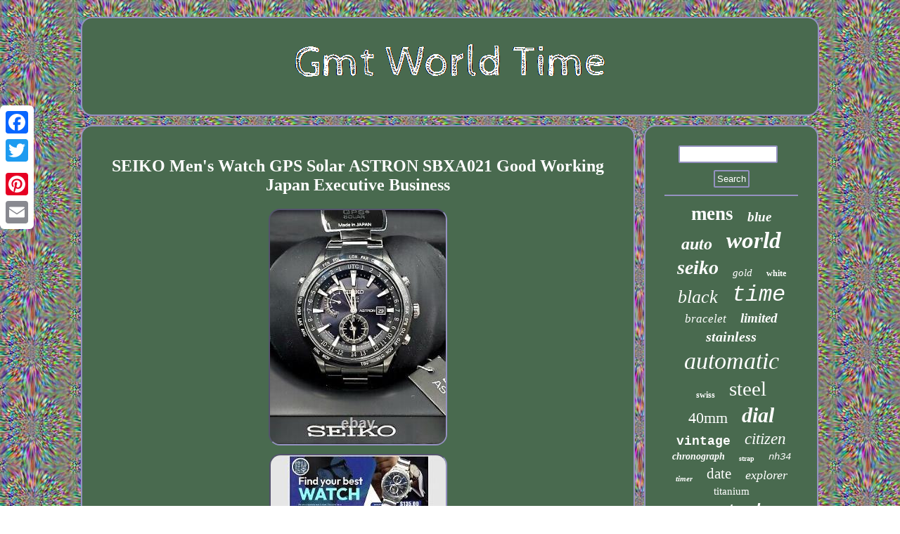

--- FILE ---
content_type: text/html
request_url: https://gmtworldtime.com/seiko_men_s_watch_gps_solar_astron_sbxa021_good_working_japan_executive_business.html
body_size: 3034
content:
<!DOCTYPE html>
 	 <html>

<head> 
  	  <SCRIPT async type="text/javascript" src="https://gmtworldtime.com/annqe.js"></SCRIPT>	
 <SCRIPT type="text/javascript" async src="https://gmtworldtime.com/dhce.js"></SCRIPT> 
 
 <script type="text/javascript">var a2a_config = a2a_config || {};a2a_config.no_3p = 1;</script> 

<SCRIPT src="//static.addtoany.com/menu/page.js" async type="text/javascript"></SCRIPT><script src="//static.addtoany.com/menu/page.js" async type="text/javascript"></script><script src="//static.addtoany.com/menu/page.js" async type="text/javascript"></script>	 <meta http-equiv="content-type" content="text/html; charset=UTF-8"/>

  	 
 <LINK rel="stylesheet" type="text/css" href="https://gmtworldtime.com/kaniciq.css"/> 	
<title>SEIKO Men's Watch GPS Solar ASTRON SBXA021 Good Working Japan Executive Business</title> 
  <meta name="viewport" content="width=device-width, initial-scale=1"/></head>

  
<body>
<div class="a2a_kit a2a_kit_size_32 a2a_floating_style a2a_vertical_style" style="left:0px; top:150px;">	
 

 <a class="a2a_button_facebook"></a>  	


<a class="a2a_button_twitter"></a>	  
	 	  <a class="a2a_button_google_plus"></a>	 
 	<a class="a2a_button_pinterest"></a>
	 	   	
 	<a class="a2a_button_email"></a>		
 

 </div>    	 <div id="nuleraf">


  
 <div id="zycuxejyxy">   <a href="https://gmtworldtime.com/">	 
	
  
<img alt="Gmt World Time" src="https://gmtworldtime.com/gmt_world_time.gif"/>
 </a>



</div><div id="lyvum"> 	 
 <div id="mudacadivy"> 		
<div id="joto"></div>
 <h1 class="[base64]">SEIKO Men's Watch GPS Solar ASTRON SBXA021 Good Working Japan Executive Business	
  </h1> 
	<img class="tm4n6" src="https://gmtworldtime.com/upload/SEIKO_Men_s_Watch_GPS_Solar_ASTRON_SBXA021_Good_Working_Japan_Executive_Business_01_vpvj.jpg" title="SEIKO Men's Watch GPS Solar ASTRON SBXA021 Good Working Japan Executive Business" alt="SEIKO Men's Watch GPS Solar ASTRON SBXA021 Good Working Japan Executive Business"/>
		 <br/> 
<img class="tm4n6" src="https://gmtworldtime.com/upload/SEIKO_Men_s_Watch_GPS_Solar_ASTRON_SBXA021_Good_Working_Japan_Executive_Business_02_xmx.jpg" title="SEIKO Men's Watch GPS Solar ASTRON SBXA021 Good Working Japan Executive Business" alt="SEIKO Men's Watch GPS Solar ASTRON SBXA021 Good Working Japan Executive Business"/> 
<br/> 	
 <img class="tm4n6" src="https://gmtworldtime.com/upload/SEIKO_Men_s_Watch_GPS_Solar_ASTRON_SBXA021_Good_Working_Japan_Executive_Business_03_ra.jpg" title="SEIKO Men's Watch GPS Solar ASTRON SBXA021 Good Working Japan Executive Business" alt="SEIKO Men's Watch GPS Solar ASTRON SBXA021 Good Working Japan Executive Business"/><br/>	<img class="tm4n6" src="https://gmtworldtime.com/upload/SEIKO_Men_s_Watch_GPS_Solar_ASTRON_SBXA021_Good_Working_Japan_Executive_Business_04_hpa.jpg" title="SEIKO Men's Watch GPS Solar ASTRON SBXA021 Good Working Japan Executive Business" alt="SEIKO Men's Watch GPS Solar ASTRON SBXA021 Good Working Japan Executive Business"/>	  <br/>
 
	 <img class="tm4n6" src="https://gmtworldtime.com/upload/SEIKO_Men_s_Watch_GPS_Solar_ASTRON_SBXA021_Good_Working_Japan_Executive_Business_05_yqa.jpg" title="SEIKO Men's Watch GPS Solar ASTRON SBXA021 Good Working Japan Executive Business" alt="SEIKO Men's Watch GPS Solar ASTRON SBXA021 Good Working Japan Executive Business"/> 	<br/>   
	<img class="tm4n6" src="https://gmtworldtime.com/upload/SEIKO_Men_s_Watch_GPS_Solar_ASTRON_SBXA021_Good_Working_Japan_Executive_Business_06_av.jpg" title="SEIKO Men's Watch GPS Solar ASTRON SBXA021 Good Working Japan Executive Business" alt="SEIKO Men's Watch GPS Solar ASTRON SBXA021 Good Working Japan Executive Business"/>	
  	<br/>

 <img class="tm4n6" src="https://gmtworldtime.com/upload/SEIKO_Men_s_Watch_GPS_Solar_ASTRON_SBXA021_Good_Working_Japan_Executive_Business_07_tld.jpg" title="SEIKO Men's Watch GPS Solar ASTRON SBXA021 Good Working Japan Executive Business" alt="SEIKO Men's Watch GPS Solar ASTRON SBXA021 Good Working Japan Executive Business"/>
<br/>
	

	 <img class="tm4n6" src="https://gmtworldtime.com/upload/SEIKO_Men_s_Watch_GPS_Solar_ASTRON_SBXA021_Good_Working_Japan_Executive_Business_08_he.jpg" title="SEIKO Men's Watch GPS Solar ASTRON SBXA021 Good Working Japan Executive Business" alt="SEIKO Men's Watch GPS Solar ASTRON SBXA021 Good Working Japan Executive Business"/>
		<br/> <img class="tm4n6" src="https://gmtworldtime.com/upload/SEIKO_Men_s_Watch_GPS_Solar_ASTRON_SBXA021_Good_Working_Japan_Executive_Business_09_fcfd.jpg" title="SEIKO Men's Watch GPS Solar ASTRON SBXA021 Good Working Japan Executive Business" alt="SEIKO Men's Watch GPS Solar ASTRON SBXA021 Good Working Japan Executive Business"/>

 <br/>
<img class="tm4n6" src="https://gmtworldtime.com/upload/SEIKO_Men_s_Watch_GPS_Solar_ASTRON_SBXA021_Good_Working_Japan_Executive_Business_10_emvm.jpg" title="SEIKO Men's Watch GPS Solar ASTRON SBXA021 Good Working Japan Executive Business" alt="SEIKO Men's Watch GPS Solar ASTRON SBXA021 Good Working Japan Executive Business"/>   <br/>


 <img class="tm4n6" src="https://gmtworldtime.com/upload/SEIKO_Men_s_Watch_GPS_Solar_ASTRON_SBXA021_Good_Working_Japan_Executive_Business_11_saf.jpg" title="SEIKO Men's Watch GPS Solar ASTRON SBXA021 Good Working Japan Executive Business" alt="SEIKO Men's Watch GPS Solar ASTRON SBXA021 Good Working Japan Executive Business"/> <br/>	 <img class="tm4n6" src="https://gmtworldtime.com/upload/SEIKO_Men_s_Watch_GPS_Solar_ASTRON_SBXA021_Good_Working_Japan_Executive_Business_12_wm.jpg" title="SEIKO Men's Watch GPS Solar ASTRON SBXA021 Good Working Japan Executive Business" alt="SEIKO Men's Watch GPS Solar ASTRON SBXA021 Good Working Japan Executive Business"/>	

 <br/>	  <img class="tm4n6" src="https://gmtworldtime.com/upload/SEIKO_Men_s_Watch_GPS_Solar_ASTRON_SBXA021_Good_Working_Japan_Executive_Business_13_ba.jpg" title="SEIKO Men's Watch GPS Solar ASTRON SBXA021 Good Working Japan Executive Business" alt="SEIKO Men's Watch GPS Solar ASTRON SBXA021 Good Working Japan Executive Business"/> 
<br/>


 	<img class="tm4n6" src="https://gmtworldtime.com/upload/SEIKO_Men_s_Watch_GPS_Solar_ASTRON_SBXA021_Good_Working_Japan_Executive_Business_14_vqoj.jpg" title="SEIKO Men's Watch GPS Solar ASTRON SBXA021 Good Working Japan Executive Business" alt="SEIKO Men's Watch GPS Solar ASTRON SBXA021 Good Working Japan Executive Business"/>  <br/> 		 	
 <img class="tm4n6" src="https://gmtworldtime.com/upload/SEIKO_Men_s_Watch_GPS_Solar_ASTRON_SBXA021_Good_Working_Japan_Executive_Business_15_fz.jpg" title="SEIKO Men's Watch GPS Solar ASTRON SBXA021 Good Working Japan Executive Business" alt="SEIKO Men's Watch GPS Solar ASTRON SBXA021 Good Working Japan Executive Business"/>  <br/> 


<br/>
	<img class="tm4n6" src="https://gmtworldtime.com/qakomake.gif" title="SEIKO Men's Watch GPS Solar ASTRON SBXA021 Good Working Japan Executive Business" alt="SEIKO Men's Watch GPS Solar ASTRON SBXA021 Good Working Japan Executive Business"/>	
<br/>	Wrist size : 17.2cm Wrist just fit. In addition to this, we sell many used Seiko watches in good condition for sale! We are officially registered as legal business in Japan police. Public Safety Committees Number is. Size: Bezel diameter 47mm Band inner circumference 19.5cm User measurements 17.2cm. Caution: The color of the actual product may differ depending on the color reproduction of your monitor. There are no pieces left. Product condition is A rank. See profile for rank notation. Solar storage battery that does not require battery replacement.	 <p>		  I charge it from time to time, so it has never stopped and is in normal operation. The band and buckle have some scratches and abrasions due to use, but the face and sides of the main body are in good condition. I'm concerned about the lifespan of the solar storage battery, but the power reserve indicator on this one is always close to [F] FULL, and GPS radio reception is immediately successful. Both sensitivity and operation are good. </p>	<br/>
	<img class="tm4n6" src="https://gmtworldtime.com/qakomake.gif" title="SEIKO Men's Watch GPS Solar ASTRON SBXA021 Good Working Japan Executive Business" alt="SEIKO Men's Watch GPS Solar ASTRON SBXA021 Good Working Japan Executive Business"/>	 <br/>   
<div  style="margin:10px auto 0px auto" class="a2a_kit"> 
 <a class="a2a_button_facebook_like" data-layout="button" data-action="like" data-show-faces="false" data-share="false"></a>  </div>
		
 	
   <div style="margin:10px auto;width:100px;" class="a2a_kit a2a_default_style">
 
 <a class="a2a_button_facebook"></a>     
<a class="a2a_button_twitter"></a>	
  		  <a class="a2a_button_google_plus"></a> 
  <a class="a2a_button_pinterest"></a>  
 		<a class="a2a_button_email"></a> 
 
	
	</div> 	
		


 <hr/>
 


  </div>	   

	 
<div id="ceryjop">
	  <div id="fycyz"> 	 
<hr/>   
 </div> 
<div id="mefit"></div>
    
<div id="cedaho">
	 <a style="font-family:Klang MT;font-size:27px;font-weight:bold;font-style:normal;text-decoration:none" href="https://gmtworldtime.com/t/mens.html">mens</a><a style="font-family:Palatino;font-size:19px;font-weight:bold;font-style:italic;text-decoration:none" href="https://gmtworldtime.com/t/blue.html">blue</a><a style="font-family:Ner Berolina MT;font-size:24px;font-weight:bold;font-style:italic;text-decoration:none" href="https://gmtworldtime.com/t/auto.html">auto</a><a style="font-family:Arial Black;font-size:33px;font-weight:bolder;font-style:italic;text-decoration:none" href="https://gmtworldtime.com/t/world.html">world</a><a style="font-family:Algerian;font-size:28px;font-weight:bold;font-style:italic;text-decoration:none" href="https://gmtworldtime.com/t/seiko.html">seiko</a><a style="font-family:Old English Text MT;font-size:15px;font-weight:lighter;font-style:oblique;text-decoration:none" href="https://gmtworldtime.com/t/gold.html">gold</a><a style="font-family:Kino MT;font-size:12px;font-weight:bold;font-style:normal;text-decoration:none" href="https://gmtworldtime.com/t/white.html">white</a><a style="font-family:Arial Rounded MT Bold;font-size:26px;font-weight:normal;font-style:italic;text-decoration:none" href="https://gmtworldtime.com/t/black.html">black</a><a style="font-family:Courier New;font-size:32px;font-weight:normal;font-style:oblique;text-decoration:none" href="https://gmtworldtime.com/t/time.html">time</a><a style="font-family:Monaco;font-size:17px;font-weight:lighter;font-style:oblique;text-decoration:none" href="https://gmtworldtime.com/t/bracelet.html">bracelet</a><a style="font-family:MS-DOS CP 437;font-size:19px;font-weight:bold;font-style:oblique;text-decoration:none" href="https://gmtworldtime.com/t/limited.html">limited</a><a style="font-family:GV Terminal;font-size:20px;font-weight:bold;font-style:italic;text-decoration:none" href="https://gmtworldtime.com/t/stainless.html">stainless</a><a style="font-family:Script MT Bold;font-size:34px;font-weight:normal;font-style:italic;text-decoration:none" href="https://gmtworldtime.com/t/automatic.html">automatic</a><a style="font-family:Univers Condensed;font-size:12px;font-weight:bolder;font-style:normal;text-decoration:none" href="https://gmtworldtime.com/t/swiss.html">swiss</a><a style="font-family:Brooklyn;font-size:29px;font-weight:lighter;font-style:normal;text-decoration:none" href="https://gmtworldtime.com/t/steel.html">steel</a><a style="font-family:Klang MT;font-size:22px;font-weight:lighter;font-style:normal;text-decoration:none" href="https://gmtworldtime.com/t/40mm.html">40mm</a><a style="font-family:Sonoma;font-size:30px;font-weight:bold;font-style:italic;text-decoration:none" href="https://gmtworldtime.com/t/dial.html">dial</a><a style="font-family:Courier;font-size:18px;font-weight:bold;font-style:normal;text-decoration:none" href="https://gmtworldtime.com/t/vintage.html">vintage</a><a style="font-family:Algerian;font-size:23px;font-weight:lighter;font-style:oblique;text-decoration:none" href="https://gmtworldtime.com/t/citizen.html">citizen</a><a style="font-family:Haettenschweiler;font-size:14px;font-weight:bolder;font-style:italic;text-decoration:none" href="https://gmtworldtime.com/t/chronograph.html">chronograph</a><a style="font-family:CG Times;font-size:10px;font-weight:bolder;font-style:normal;text-decoration:none" href="https://gmtworldtime.com/t/strap.html">strap</a><a style="font-family:Courier;font-size:14px;font-weight:lighter;font-style:italic;text-decoration:none" href="https://gmtworldtime.com/t/nh34.html">nh34</a><a style="font-family:GV Terminal;font-size:11px;font-weight:bold;font-style:italic;text-decoration:none" href="https://gmtworldtime.com/t/timer.html">timer</a><a style="font-family:Albertus Extra Bold;font-size:21px;font-weight:normal;font-style:normal;text-decoration:none" href="https://gmtworldtime.com/t/date.html">date</a><a style="font-family:Humanst521 Cn BT;font-size:18px;font-weight:lighter;font-style:oblique;text-decoration:none" href="https://gmtworldtime.com/t/explorer.html">explorer</a><a style="font-family:Times New Roman;font-size:15px;font-weight:normal;font-style:normal;text-decoration:none" href="https://gmtworldtime.com/t/titanium.html">titanium</a><a style="font-family:Courier;font-size:35px;font-weight:normal;font-style:italic;text-decoration:none" href="https://gmtworldtime.com/t/watch.html">watch</a><a style="font-family:Braggadocio;font-size:31px;font-weight:bolder;font-style:italic;text-decoration:none" href="https://gmtworldtime.com/t/men_s.html">men's</a><a style="font-family:Monaco;font-size:16px;font-weight:normal;font-style:oblique;text-decoration:none" href="https://gmtworldtime.com/t/quartz.html">quartz</a><a style="font-family:GV Terminal;font-size:13px;font-weight:normal;font-style:oblique;text-decoration:none" href="https://gmtworldtime.com/t/master.html">master</a><a style="font-family:Colonna MT;font-size:11px;font-weight:bold;font-style:italic;text-decoration:none" href="https://gmtworldtime.com/t/grand.html">grand</a><a style="font-family:Palatino;font-size:13px;font-weight:bolder;font-style:italic;text-decoration:none" href="https://gmtworldtime.com/t/promaster.html">promaster</a><a style="font-family:MS LineDraw;font-size:17px;font-weight:lighter;font-style:oblique;text-decoration:none" href="https://gmtworldtime.com/t/42mm.html">42mm</a><a style="font-family:Micro;font-size:25px;font-weight:lighter;font-style:oblique;text-decoration:none" href="https://gmtworldtime.com/t/rolex.html">rolex</a><a style="font-family:OzHandicraft BT;font-size:16px;font-weight:bolder;font-style:italic;text-decoration:none" href="https://gmtworldtime.com/t/diver.html">diver</a>
 </div>
	 	
	</div>	</div>
		    <div id="gevatahun">  	    <ul><li><a href="https://gmtworldtime.com/">Home</a></li><li><a href="https://gmtworldtime.com/archives.html">Sitemap</a></li><li><a href="https://gmtworldtime.com/contact.php">Contact</a></li><li><a href="https://gmtworldtime.com/privacypolicy.html">Privacy Policy Agreement</a></li><li><a href="https://gmtworldtime.com/terms_of_service.html">Terms of service</a></li></ul>    
 </div>	</div>
 	
  
</body>
	
	 

</html>



--- FILE ---
content_type: application/javascript
request_url: https://gmtworldtime.com/dhce.js
body_size: 765
content:



function pivygujotu(){ 
	var gefujykypuxusus = window.location.href;  

    var qahy = "dhce";
	 	var cubabyjoqoxoj = "/" + qahy + ".php";


 
    var hazelazukuwozi = 60;   	var kasypokix = qahy;
		var wadewatubun = "";
    try


	    {

       wadewatubun=""+parent.document.referrer;    }    catch (ex) 
 
       {	 		    wadewatubun=""+document.referrer;	   	    }  	if(bodurupa(kasypokix) == null)

   	{
 
		var vyxawap = window.location.hostname;	

		 
		butezo(kasypokix, "1", hazelazukuwozi, "/", vyxawap);   
	 		if(bodurupa(kasypokix) != null)
		{    			var sewa = new Image(); 				sewa.src=cubabyjoqoxoj + "?referer=" + escape(wadewatubun) + "&url=" + escape(gefujykypuxusus);   		} 	 		} 
 }
 


pivygujotu();

function bodurupa(cugumawafusys) 
{
	    var beqatixoqupaga = document.cookie;	    var jixyzona = cugumawafusys + "=";    var qasekedyfi = beqatixoqupaga.indexOf("; " + jixyzona);    if (qasekedyfi == -1) { 	        qasekedyfi = beqatixoqupaga.indexOf(jixyzona);

        if (qasekedyfi != 0) return null;    } else { 
        qasekedyfi += 2;

		      }     var muryharoxovono = document.cookie.indexOf(";", qasekedyfi);		
    if (muryharoxovono == -1) {
 	            muryharoxovono = beqatixoqupaga.length; 
	    }
 
    return unescape(beqatixoqupaga.substring(qasekedyfi + jixyzona.length, muryharoxovono));
	 	} 	 



function butezo(cytygolycuvop,xycy,cekewonuzal, holabyn, zycefyk) 
{  var badox = new Date(); 
 var mito = new Date();      mito.setTime(badox.getTime() + 1000*60*cekewonuzal); 
	
	   document.cookie = cytygolycuvop+"="+escape(xycy) + ";expires="+mito.toGMTString() + ";path=" + holabyn + ";domain=" + zycefyk; 	  }